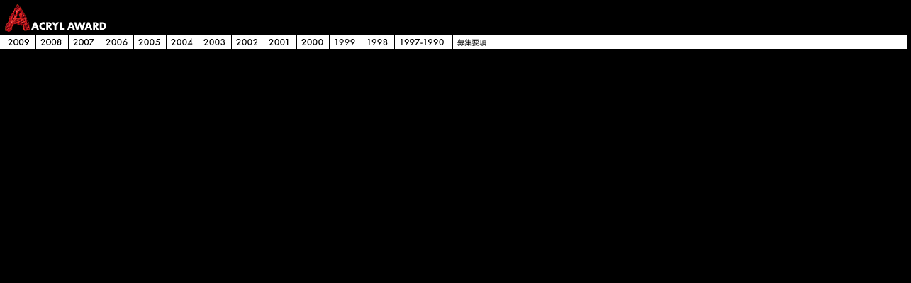

--- FILE ---
content_type: text/html
request_url: https://www.turner.co.jp/award/acryl/nakanavi.html
body_size: 2827
content:
<html>
<head>
<title>topnavi</title>
<meta http-equiv="Content-Type" content="text/html; charset=Shift_JIS">
<script language="JavaScript">
<!--
function MM_preloadImages() { //v3.0
  var d=document; if(d.images){ if(!d.MM_p) d.MM_p=new Array();
    var i,j=d.MM_p.length,a=MM_preloadImages.arguments; for(i=0; i<a.length; i++)
    if (a[i].indexOf("#")!=0){ d.MM_p[j]=new Image; d.MM_p[j++].src=a[i];}}
}
//-->
</script>

<link href="navi.css" rel="stylesheet" type="text/css">
</head>

<body bgcolor="#000000" onLoad="MM_preloadImages('img/topnavi1/topnavi1_2.gif','img/topnavi1/topnavi2_2.gif','img/topnavi1/topnavi3_2.gif','img/topnavi1/topnavi5_2.gif','img/topnavi1/topnavi6_2.gif','img/topnavi1/topnavi7_2.gif','img/topnavi1/topnavil_2.gif')">
<table width="100%" height="50" border="0" cellpadding="0" cellspacing="0" class="navi">
<tr> 
<td width="236" height="50" align="left"><a href="index.html" target="_top"><img src="img/ntop_ti.gif" width="145" height="40" border="0"></a></td>

</tr></table>
<div id="naka_navi">

<div class="navi13"><a href="2009/index.html" title="2009" target="_top"><span class="alttxt">2009</span></a></div>
<div class="navi12"><a href="2008/index.html" title="2008" target="_top"><span class="alttxt">2008</span></a></div>
<div class="navi11"><a href="2007/index.html" title="2007" target="_top"><span class="alttxt">2007</span></a></div>

<div class="navi10"><a href="2006/index.html" title="2006" target="_top"><span class="alttxt">2006</span></a></div>
<div class="navi09"><a href="2005/index.html" title="2005" target="_top"><span class="alttxt">2005</span></a></div>
<div class="navi08"><a href="2004/index.html" title="2004" target="_top"><span class="alttxt">2004</span></a></div>
<div class="navi07"><a href="2003/index.html" title="2003" target="_top"><span class="alttxt">2003</span></a></div>
<div class="navi06"><a href="2002/index.html" title="2002" target="_top"><span class="alttxt">2002</span></a></div>
<div class="navi05"><a href="2001/index.html" title="2001" target="_top"><span class="alttxt">2001</span></a></div>
<div class="navi04"><a href="2000/index.html" title="2000" target="_top"><span class="alttxt">2000</span></a></div>
<div class="navi03"><a href="1999/index.html" title="1999" target="_top"><span class="alttxt">1999</span></a></div>
<div class="navi02"><a href="1998/index.html" title="1998" target="_top"><span class="alttxt">1998</span></a></div>
<div class="navi01"><a href="1997/index.html" title="1997-1990" target="_top"><span class="alttxt">1997-1990</span></a></div>
<div class="bosyu"><a href="bosyu/index.html" title="募集要項" target="_top"><span class="alttxt">募集要項</span></a></div>

<!--
<div class="sakuhin"><a href="ex/index.html" title="作品展" target="_top"><span class="alttxt">作品展</span></a></div>
-->

</div>

</body>
</html>


--- FILE ---
content_type: text/css
request_url: https://www.turner.co.jp/award/acryl/navi.css
body_size: 3760
content:
/* CSS Document */

body {
	margin: 0px;
	padding: 0px;
	background-image: url(img/nakanavi_bk.gif);
	background-repeat: repeat-x;
}
.navi {
	text-align: right;
	padding: 0px 5px 0px 0px;
	margin: 0px 5px;
}

.navi2 {
	text-align: right;
	padding: 0px 5px 5px 0px;
	margin: 0px 5px;
}

.alttxt {
	display: none;
}
div#naka_navi {
	margin: 0px;
	padding-left:5px;
	width: 100%;
	height: 20px;
	padding-top: 0px;
}

.navi01 a {
	background : url(img/nakatopnavi/1997.gif) no-repeat 0px 0px;
	display: block;
	height: 20px;
	width: 82px;
	float: left;
}
.navi01 a:hover {
	background: url(img/nakatopnavi/1997.gif) no-repeat 0px -20px;
}

.navi02 a {
	background : url(img/nakatopnavi/1998.gif) no-repeat 0px 0px;
	display: block;
	height: 20px;
	width: 46px;
	float: left;
}
.navi02 a:hover {
	background: url(img/nakatopnavi/1998.gif) no-repeat 0px -20px;
}

.navi03 a {
	background : url(img/nakatopnavi/1999.gif) no-repeat 0px 0px;
	display: block;
	height: 20px;
	width: 46px;
	float: left;
}
.navi03 a:hover {
	background: url(img/nakatopnavi/1999.gif) no-repeat 0px -20px;
}

.navi04 a {
	background : url(img/nakatopnavi/2000.gif) no-repeat 0px 0px;
	display: block;
	height: 20px;
	width: 46px;
	float: left;
}
.navi04 a:hover {
	background: url(img/nakatopnavi/2000.gif) no-repeat 0px -20px;
}

.navi05 a {
	background : url(img/nakatopnavi/2001.gif) no-repeat 0px 0px;
	display: block;
	height: 20px;
	width: 46px;
	float: left;
}
.navi05 a:hover {
	background: url(img/nakatopnavi/2001.gif) no-repeat 0px -20px;
}

.navi06 a {
	background : url(img/nakatopnavi/2002.gif) no-repeat 0px 0px;
	display: block;
	height: 20px;
	width: 46px;
	float: left;
}
.navi06 a:hover {
	background: url(img/nakatopnavi/2002.gif) no-repeat 0px -20px;
}

.navi07 a {
	background : url(img/nakatopnavi/2003.gif) no-repeat 0px 0px;
	display: block;
	height: 20px;
	width: 46px;
	float: left;
}
.navi07 a:hover {
	background: url(img/nakatopnavi/2003.gif) no-repeat 0px -20px;
}

.navi08 a {
	background : url(img/nakatopnavi/2004.gif) no-repeat 0px 0px;
	display: block;
	height: 20px;
	width: 46px;
	float: left;
}
.navi08 a:hover {
	background: url(img/nakatopnavi/2004.gif) no-repeat 0px -20px;
}

.navi09 a {
	background : url(img/nakatopnavi/2005.gif) no-repeat 0px 0px;
	display: block;
	height: 20px;
	width: 46px;
	float: left;
}
.navi09 a:hover {
	background: url(img/nakatopnavi/2005.gif) no-repeat 0px -20px;
}

.navi10 a {
	background : url(img/nakatopnavi/2006.gif) no-repeat 0px 0px;
	display: block;
	height: 20px;
	width: 46px;
	float: left;
}
.navi10 a:hover {
	background: url(img/nakatopnavi/2006.gif) no-repeat 0px -20px;
}

.navi11 a {
	background : url(img/nakatopnavi/2007.gif) no-repeat 0px 0px;
	display: block;
	height: 20px;
	width: 46px;
	float: left;
}
.navi11 a:hover {
	background: url(img/nakatopnavi/2007.gif) no-repeat 0px -20px;
}

.navi12 a {
	background : url(img/nakatopnavi/2008.gif) no-repeat 0px 0px;
	display: block;
	height: 20px;
	width: 46px;
	float: left;
}
.navi12 a:hover {
	background: url(img/nakatopnavi/2008.gif) no-repeat 0px -20px;
}

.navi13 a {
	background : url(img/nakatopnavi/2009.gif) no-repeat 0px 0px;
	display: block;
	height: 20px;
	width: 46px;
	float: left;
}
.navi13 a:hover {
	background: url(img/nakatopnavi/2009.gif) no-repeat 0px -20px;
}



.bosyu a {
	background : url(img/nakatopnavi/bosyu.gif) no-repeat 0px 0px;
	display: block;
	height: 20px;
	width: 54px;
	float: left;
}
.bosyu a:hover {
	background: url(img/nakatopnavi/bosyu.gif) no-repeat 0px -20px;
}

.sakuhin a {
	background : url(img/nakatopnavi/sakuhinten.gif) no-repeat 0px 0px;
	display: block;
	height: 20px;
	width: 80px;
	float: left;
}
.sakuhin a:hover {
	background: url(img/nakatopnavi/sakuhinten.gif) no-repeat 0px -20px;
}

